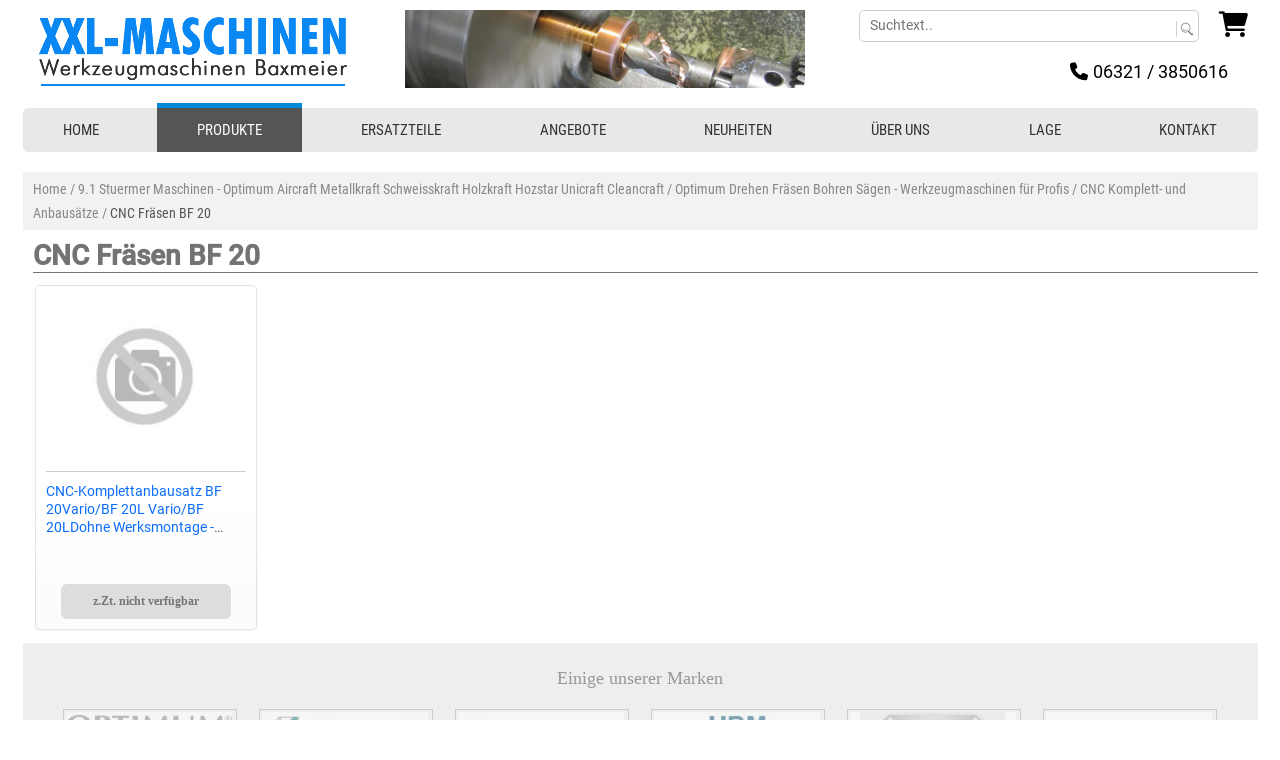

--- FILE ---
content_type: text/html; charset=UTF-8
request_url: https://drehen-fraesen-bohren.de/stuermer-maschinen-optimum-aircraft-metallkraft/optimum-drehen-fraesen-bohren-saegen/cnc-komplett-und-anbausaetze/cnc-fraesen-bf-20
body_size: 5367
content:
<!DOCTYPE html>
<html lang="de">
<head>
	<meta name="viewport" content="width=device-width, initial-scale=1, maximum-scale=1, user-scalable=0">
	<meta http-equiv="Content-Type" content="text/html; charset=utf-8" />
	<meta name="GOOGLEBOT" content="INDEX,FOLLOW,ALL" />
	<meta name="ROBOTS" content="INDEX,FOLLOW,ALL" />
	<meta name="REVISIT" content="7 days" />
	<meta name="REVISIT-AFTER" content="7 DAYS" />
	<meta name="KEYWORDS" content="CNC Fräsen BF 20 bei drehen-fraesen-bohren.de" />
	<meta name="DESCRIPTION" content="" />
	<meta name="msvalidate.01" content="3D48450C98085AAC25A7ECF0F5ED95ED" />
	<meta name="google-site-verification" content="4sRqeXgODXCQvwv_Gtlvnvi4-T-c6UjYWCJh9am2eQM" />
	<meta name="google-site-verification" content="sOyas5Ny3FhVxNsEWfhA2Aj0QeMmhdeyCIOL70D_-vs" />
	<meta name="google-site-verification" content="GmooAAKxorYrX8nWakp-z7dRPCuCNtKl9OZaPNhk34M" />
	<meta name="google-site-verification" content="4sRqeXgODXCQvwv_Gtlvnvi4-T-c6UjYWCJh9am2eQM" />
		<title>CNC Fräsen BF 20</title>
	<meta property="og:title" content="CNC Fräsen BF 20">
	<meta property="og:image" content="https://drehen-fraesen-bohren.de/imgs/header.jpg">
	<meta property="og:type" content="website">
	<meta property="og:url" content="https://drehen-fraesen-bohren.de">
	<meta property="og:description" content="">
	<meta property="dcterms:title" content="CNC Fräsen BF 20">
	<meta property="dcterms:identifier" content="drehen-fraesen-bohren.de">
	<meta property="dcterms:description" content="">
	<meta property="dcterms:subject" content="CNC Fräsen BF 20 bei drehen-fraesen-bohren.de">
	<meta name="DC.title" content="CNC Fräsen BF 20">
	<meta name="DC.identifier" content="drehen-fraesen-bohren.de">
	<meta name="DC.description" content="">
	<meta name="DC.subject" content="CNC Fräsen BF 20 bei drehen-fraesen-bohren.de">
<!-- Google tag (gtag.js) --> <script async src="https://www.googletagmanager.com/gtag/js?id=AW-1071374987"></script> <script> window.dataLayer = window.dataLayer || []; function gtag(){dataLayer.push(arguments);} gtag('js', new Date()); gtag('config', 'AW-1071374987'); </script>
    <link rel="canonical" href="https://drehen-fraesen-bohren.de/stuermer-maschinen-optimum-aircraft-metallkraft/optimum-drehen-fraesen-bohren-saegen/cnc-komplett-und-anbausaetze/cnc-fraesen-bf-20"/>
	
	<script> 
	function ventanaSecundaria(pageURL,pageTitle,popupWinWidth,popupWinHeight) {
		var left = (screen.width - popupWinWidth) / 2;
		var top = (screen.height - popupWinHeight) / 4;
		window.open(pageURL, pageTitle, 'resizable=no, scrollbars=no, width='+ popupWinWidth +', height='+ popupWinHeight +', top='+ top +', left='+ left+'');
		//window.open(pageURL,"Lagermitteilung","width=300,height=200,scrollbars=NO,resizable=no,top=400,left=400") 
	}   
	</script>
	<script src="https://drehen-fraesen-bohren.de/jquery.js" type="text/javascript"></script>
	<script src="https://drehen-fraesen-bohren.de/main.js" type="text/javascript"></script>
	<script src="https://drehen-fraesen-bohren.de/tienda_carrito.js?v=27092018" type="text/javascript"></script>
	<link href="https://drehen-fraesen-bohren.de/css.css?v=3" rel="stylesheet" type="text/css" />
	<link href="https://drehen-fraesen-bohren.de/css1024.css?v=3" rel="stylesheet" type="text/css" />
	<link href="https://drehen-fraesen-bohren.de/css/style.css?v=3" rel="stylesheet" type="text/css" />
	<link href="https://drehen-fraesen-bohren.de/inc/style.css?v=3" rel="stylesheet" type="text/css" />
	<link href="https://drehen-fraesen-bohren.de/css/menu.css?v=3" rel="stylesheet" type="text/css" />
	<link href="https://drehen-fraesen-bohren.de/css/menu-resp.css?v=3" rel="stylesheet" type="text/css" />
	<link href="https://drehen-fraesen-bohren.de/css/cookies.css?v=3" rel="stylesheet" type="text/css" />
    <link href="https://drehen-fraesen-bohren.de/extern/fontawesome/css/all.css" rel="stylesheet">
	    <link rel="stylesheet" href="https://drehen-fraesen-bohren.de/extern/bootstrap/css/bootstrap.min.css" rel="stylesheet">
	    <script src="https://drehen-fraesen-bohren.de/extern/jquery-3.4.1.slim.min.js" type="text/javascript"></script>
    <script src="https://drehen-fraesen-bohren.de/extern/popper.min.js" type="text/javascript"></script>
	    <script src="https://drehen-fraesen-bohren.de/extern/bootstrap/js/bootstrap.min.js" type="text/javascript"></script>
	    <link href="https://drehen-fraesen-bohren.de/pk.css?v=2" rel="stylesheet" type="text/css" />
    <link href="https://drehen-fraesen-bohren.de/extern/googleapis.css?v=2" rel="stylesheet" type="text/css" />
		<script src="https://drehen-fraesen-bohren.de//jquery.min.js"></script> <!-- Version 1.10.2 -->
	<link rel="stylesheet" href="https://drehen-fraesen-bohren.de/css/slicknav.css?v=3"/>
	<script src="https://drehen-fraesen-bohren.de/js/jquery.slicknav.min.js"></script>
	<script type="text/javascript" src="https://drehen-fraesen-bohren.de/inc/js/custom.js"></script>
		<script type="text/javascript">
				$(document).ready(function() {
				
			var icoOculta = document.getElementById("icoOculta");
			var icoMuestra = document.getElementById("icoMuestra");
			var menuRespons = document.getElementById("menuResponsive");
			$( "#icoMuestra" ).click(function() {
				icoMuestra.style.display='none';
				icoOculta.style.display='block';
				$( "#menuResponsive" ).show("fast");
				menuRespons.style.display='block';
				//document.getElementById('contenedor').setAttribute("style","position: absolute; right: 270px; padding-right: 45px;");
			});
			$( "#icoOculta" ).click(function() {
				icoMuestra.style.display='block';
				icoOculta.style.display='none';
				$( "#menuResponsive" ).hide("fast");
				//document.getElementById('contenedor').setAttribute("style"," ");
			});
			$( "#linkOculta" ).click(function() {
				icoMuestra.style.display='block';
				icoOculta.style.display='none';
				$( "#menuResponsive" ).hide("fast");
				//document.getElementById('contenedor').setAttribute("style"," ");
			});
			$(window).resize(function() { //Oculta el menu responsive si se redimensiona la ventana y esta visible
				var menuResp = document.getElementById("menuResponsive");
				if(menuResp.style.display=="block"){
					icoMuestra.style.display='block';
					icoOculta.style.display='none';
					$( "#menuResponsive" ).hide("fast");
					//document.getElementById('contenedor').setAttribute("style"," ");
					/*$('#CarritoDiv').attr('id', 'CarritoDivNorm');
					$('#CarritoDiv-resp').attr('id', 'CarritoDiv');*/
				}
				if($('#cabecero').is(':visible')) {
					$( "#busquedaSuperiorResp" ).hide("fast");
				}
			});
			$("#menuCategorias").show();
		});			  
	</script>
		<script type="text/javascript">
		jQuery.fn.extend({
		  scrollTo : function(speed, easing) {
			return this.each(function() {
				var altoventana = $(window).height()/2 ;
				var altocapa =  $(this).height()/2;
				var mitad = altoventana - altocapa;
				var targetOffset = $(this).offset().top - mitad;
			  $('html,body').animate({scrollTop: targetOffset}, speed, easing);
			});
		  }
		});
		function showhidesubopcs(e){
			var  objeto = document.getElementById(e);
			if(objeto.style.display=='none'){
				$( objeto ).show("fast");
			}else{

				$( objeto ).hide("fast");
			}
		}  
	</script>
	<script type="text/javascript" src="https://drehen-fraesen-bohren.de/jquery.easing.1.3.js"></script>
	</head>
<body text="#666666" link="#666666" vlink="#666666" alink="#666666">
		<div id="menuResponsive" style="display:none;">
		<a href="javascript:" id="linkOculta" class="iconList"><i class="fa fa-times"></i> Close</a>
		<a href="/"><i class="fa fa-home fa-fw"></i> HOME</a>
		<a href="/angebote"><i class="fa fa-paw"></i> ANGEBOTE</a>
		<a href="/neuheiten"><i class="fa fa-volume-up"></i> NEUHEITEN</a>
		<a href="/empresa.php" ><i class="fa fa-square-o"></i> ÜBER UNS</a></li>
		<a href="/donde.php" ><i class="fa fa-square-o"></i> LAGE</a></li>
		<a href="/contactar.php"><i class="fa fa-at"></i> KONTAKT</a>
		<div id="socialTop">
		</div>
	</div>
	<div id="cabeceroMin">
		<div class="navleftinner">
						<div id="basketTitleWrapResp"></div>
			<div id="botonBusquedaSup" style="display:none;">
				<a href="javascript:" onClick="showhidesubopcs('busquedaSuperiorResp');"><i class="fa fa-search" id="muestraSearch"></i></a>
			</div>
									 
			<div id="CarritoDiv-resp" style="display: none;">  
				<form method='post' action='/stuermer-maschinen-optimum-aircraft-metallkraft/optimum-drehen-fraesen-bohren-saegen/cnc-komplett-und-anbausaetze/cnc-fraesen-bf-20' name='cartonlineresp' style='display:none'>
					<input type='hidden' name='showcart' value='1' />
				</form>
									<i class="fa fa-shopping-cart" id="accesoCarrito"></i> <span class="cuantosProds"> </span>				
								</div>
		</div>
		<div id="logoTop">
			<a href="/"><img src="/imgs/xxxl-maschinen-Werkzeugmaschinen-Baxmeier--logo.png" class="logo" alt="XXL-Maschinen Werkzeugmaschinen Baxmeier" /></a>
		</div>
	</div>
	<div id="extBusqueda">
		<div id="busquedaSuperiorResp" style="display: none;">
			<div style="float:left; height:30px; overflow:hidden; width: 85%;">
				<form method="get" action="/index.php" onSubmit="save_orden_busca('','');" name="searchformresp">
					<input name="search" type="text" class="InputDisabled "  style="border: 0px; font-size: 14px; padding-left: 3px; width: 100%; outline: 0; height: 28px; color: #999999;" onKeyUp="OnPressResponsive(event,this.value)"  onClick="if (this.value=='') this.value=''; this.className='InputEnabled'" value="" size="15" maxlength="50"><input type="submit" style="display:none;">
				</form>
			</div>
			<div style="float:right; display:inline; padding:0px;"><a href="#" onClick="if (document.forms.searchformresp.search.value!='') { document.forms.searchformresp.submit() }; return false;" style="border:0px; padding:0px; margin:0px;"><i class="fa fa-search" style=" background-color: #999999; line-height: 30px; padding: 0px 10px; color:#000000;"></i></a></div>
			<div style="clear:both; line-height:1px"></div>
		</div>
	</div>
	<div >
		<div class="contenedor" id="contenedor">
			<div id="cabecero">
				<!--<div class="logoHeader"><img src="imgs/contracorriente.gif"  /><a href="http://drehen-fraesen-bohren.de"><img src="imgs/logo-zoomark-productos-para-mascotas.png" width="257" height="111" /></a></div>-->
								<div class="sloganHeader">
					<a href="/"><img src="/imgs/xxxl-maschinen-Werkzeugmaschinen-Baxmeier--logo.png" class="logoTop" alt="XXL-Maschinen Werkzeugmaschinen Baxmeier" /></a>
				</div>
								<div class="pk-head"></div>
				<div class="infoSupDcha">
										<div class="carritoSuperior" id="CarritoDiv">
												<form method='post' action='/stuermer-maschinen-optimum-aircraft-metallkraft/optimum-drehen-fraesen-bohren-saegen/cnc-komplett-und-anbausaetze/cnc-fraesen-bf-20' name='cartonline'>
							<input type='hidden' name='showcart' value='1' />
						</form>
						<div id="basketTitleWrap"></div>
													<i class="fa fa-shopping-cart" id="accesoCarrito"></i> <span class="cuantosProds"> </span>				
													
					</div>
															<div class="busquedaSuperior">
												<div class="busquedaSuperiorLevel1">
							<form method='get' action='/index.php' name='searchform'>
							<input name="search" type="text" placeholder="Suchtext.." class="InputDisabled " id="busquedaSuperiorInput" onKeyUp="OnPress(event,this.value)" onClick="if (this.value=='') this.value=''; this.className='InputEnabled'" value="" size="15" maxlength="50"/><input type="submit" style="display:none;" /></form>
						</div>
						<div class="busquedaSuperiorCapaLupa"><a href="#" onClick="if (document.forms.searchform.search.value!='') { document.forms.searchform.submit() }; return false;" style="border:0px; padding:0px; margin:0px"><img src="https://drehen-fraesen-bohren.de/imgs/lupa.gif" border="0" style="padding-bottom:0px; vertical-align: middle;" alt="Buscar"/></a></div>
						<div style="clear:both; line-height:1px"></div>
					</div>
									</div>
								<div class="telefonosSuperior">
					<p><span class="fa fa-phone">&nbsp;</span><!-- <img src="imgs/phone-sup.png" /> -->06321 / 3850616</p>
				</div>
							</div>
	<!-- INICIO MENU -->
    <!-- FIN MENU -->
	<div id="categoriasResp">
		<div id="menuCategorias" style="display:none;">
			<ul id="menuResp">
				<li class="topmenu"><a href="/">HOME</a></li>
				<li class="topmenu"><a href="/index.php?cat=0" class="pressed">PRODUKTE</a>
				<ul id="produkte">
                </ul>
				</li>
				<li class="topmenu pressed"><a href="/stuermer-maschinen-optimum-aircraft-metallkraft/ersatzteile">ERSATZTEILE</a></li>
				<li class="topmenu pressed"><a href="/angebote">ANGEBOTE</a></li>
				<li class="topmenu pressed"><a href="/neuheiten">NEUHEITEN</a></li>
				<li class="topmenu pressed"><a href="/empresa.php">ÜBER UNS</a></li>
				<li class="topmenu pressed"><a href="/donde.php">LAGE</a></li>
				<li class="topmenu pressed"><a href="/contactar.php">KONTAKT</a></li>
			</ul>
		</div>
	</div>
<script>
    $(document).ready(function(){
        $.ajax({
            method: "POST",
            url: "/arbolyheader_ajaxListCat.php",
            data: { function: true, cat: 0 }
        })
		.success(function( response ) {
			$('#produkte').prepend(response);
			$('#menuResp').slicknav({
				duration: 1000,
				duplicate:true,
				label: " ",
				easingOpen: "easeOutBounce", //available with jQuery UI
				prependTo:'#menuCategorias'
			});
		});
    });
</script><div class="cuadroGeneral">
	    <div style="vertical-align:top; border-top:0px solid #000000; padding-top:5px; padding-bottom:10px; padding-left:0px; padding-right:0px; background-color:#ffffff; margin:0px;  width:100%; float:left;">
		                <!-- OPEN 03 -->
                <div style=" width:100%; border:none; padding:0px; margin:0px; ">
					<div class="migaslinkDIV"><a href="https://drehen-fraesen-bohren.de" id="migaslink">Home</a><span id='migaslink' style='text-decoration:none;'> / </span><a href='https://drehen-fraesen-bohren.de/stuermer-maschinen-optimum-aircraft-metallkraft' id='migaslink'>            9.1  Stuermer Maschinen - Optimum Aircraft Metallkraft Schweisskraft Holzkraft Hozstar Unicraft Cleancraft</a><span id='migaslink' style='text-decoration:none;'> / </span><a href='https://drehen-fraesen-bohren.de/stuermer-maschinen-optimum-aircraft-metallkraft/optimum-drehen-fraesen-bohren-saegen' id='migaslink'>Optimum Drehen Fräsen Bohren Sägen - Werkzeugmaschinen für Profis</a><span id='migaslink' style='text-decoration:none;'> / </span><a href='https://drehen-fraesen-bohren.de/stuermer-maschinen-optimum-aircraft-metallkraft/optimum-drehen-fraesen-bohren-saegen/cnc-komplett-und-anbausaetze' id='migaslink'>CNC Komplett- und Anbausätze</a><span id='migaslink' style='text-decoration:none;'> / </span><span class='activeMigas' style='text-decoration:none;'>CNC Fräsen BF 20</span></div>                    <div style="background:#ffffff; vertical-align:top; text-align:center; float:left; width:100%; ">
						<h1 class="tituloCategoria" id='27137'>CNC Fräsen BF 20</h1><div style='width:100%; border:none; padding:0px; margin:0px;'>                        </div><!-- CONTENT BOX ALIGN CENTER -->
                    </div><!-- CLOSE 03 -->
					                                <div itemscope itemtype="https://schema.org/Product" class="BloqueProducto">
									<div class="imagenProducto">
									<div class="productImageWrap" id="productImageWrapID_1">
										<a href="/stuermer-maschinen-optimum-aircraft-metallkraft/optimum-drehen-fraesen-bohren-saegen/cnc-komplett-und-anbausaetze/cnc-fraesen-bf-20/cnc-komplettanbausatz-bf-20variobf-20l-variobf"><img src="/imgs/no-foto.png" alt="" loading="lazy" class="imgNoticia" border='0' alt='CNC-Komplettanbausatz BF 20Vario/BF 20L Vario/BF 20LDohne Werksmontage - CNC-Komplettanbausatz'/></a>
									</div>
								</div><h2 class="titProdBloque"><a href="/stuermer-maschinen-optimum-aircraft-metallkraft/optimum-drehen-fraesen-bohren-saegen/cnc-komplett-und-anbausaetze/cnc-fraesen-bf-20/cnc-komplettanbausatz-bf-20variobf-20l-variobf"><span itemprop="name">CNC-Komplettanbausatz BF 20Vario/BF 20L Vario/BF 20LDohne Werksmontage - CNC-Komplettanbausatz</span></a></h2>                                            <form method='get' action='/stuermer-maschinen-optimum-aircraft-metallkraft/optimum-drehen-fraesen-bohren-saegen/cnc-komplett-und-anbausaetze/cnc-fraesen-bf-20' name='formproduct1'>
                                                <div style="padding:1px; margin:1px 12px 0px 0px; width:100%">
                                                    <div style="border:none; padding:0px; margin:0px;">
                                                        <div style="text-align:right; vertical-align:bottom; margin:0px 0px 0px 0px;" class="texto">
                                                            <div style="padding:0px; margin:0px; border:none;">
                                                                <div style="height:0px; font:10px Arial, Helvetica, sans-serif; margin-bottom:0px;">
																	                                                                            <div align="left" style="float:right; clear:both; margin-top:10px;">
																				<div class="capaPrecio">&nbsp;</div>                                                                            </div>
																			                                                                </div>
                                                            </div>
                                                        </div>
                                                    </div>
                                                </div>
												                                                        <a href='javascript:' class="indenwarenkorb outOfStockCartButton">
                                                            <span class="botcompra">z.Zt. nicht verfügbar</span>
                                                        </a>
													                                            </form>
											                                </div>
								<div class="listaMarcas">
	<h3 class="sinResultados">Einige unserer Marken</h3>
					<div class="laMarca">
					<a href="/marken/152">
						<img loading="lazy" src="https://drehen-fraesen-bohren.de/fotos/marcas/marca_marc_ic152-1.jpg" alt="Optimum" width="166" height="50" />
					</a>
				</div>
							<div class="laMarca">
					<a href="/marken/154">
						<img loading="lazy" src="https://drehen-fraesen-bohren.de/fotos/marcas/marca_marc_ic154-1.jpg" alt="Aircraft" width="166" height="50" />
					</a>
				</div>
							<div class="laMarca">
					<a href="/marken/156">
						<img loading="lazy" src="https://drehen-fraesen-bohren.de/fotos/marcas/marca_marc_ic156-1.jpg" alt="Metallkraft" width="166" height="50" />
					</a>
				</div>
							<div class="laMarca">
					<a href="/marken/157">
						<img loading="lazy" src="https://drehen-fraesen-bohren.de/fotos/marcas/marca_marc_ic157-1.jpg" alt="HBM" width="166" height="50" />
					</a>
				</div>
							<div class="laMarca">
					<a href="/marken/158">
						<img loading="lazy" src="https://drehen-fraesen-bohren.de/fotos/marcas/marca_marc_ic158-1.jpg" alt="Wabeco" width="166" height="50" />
					</a>
				</div>
							<div class="laMarca">
					<a href="/marken/159">
						<img loading="lazy" src="https://drehen-fraesen-bohren.de/fotos/marcas/marca_marc_ic159-1.jpg" alt="Hegner" width="166" height="50" />
					</a>
				</div>
							<div class="laMarca">
					<a href="/marken/160">
						<img loading="lazy" src="https://drehen-fraesen-bohren.de/fotos/marcas/marca_marc_ic160-1.jpg" alt="Holkraft" width="166" height="50" />
					</a>
				</div>
							<div class="laMarca">
					<a href="/marken/161">
						<img loading="lazy" src="https://drehen-fraesen-bohren.de/fotos/marcas/marca_marc_ic161-1.jpg" alt="Holzstar" width="166" height="50" />
					</a>
				</div>
							<div class="laMarca">
					<a href="/marken/162">
						<img loading="lazy" src="https://drehen-fraesen-bohren.de/fotos/marcas/marca_marc_ic162-1.jpg" alt="Jet Drechselmaschinen" width="166" height="50" />
					</a>
				</div>
							<div class="laMarca">
					<a href="/marken/163">
						<img loading="lazy" src="https://drehen-fraesen-bohren.de/fotos/marcas/marca_marc_ic163-1.jpg" alt="Schweisskraft" width="166" height="50" />
					</a>
				</div>
							<div class="laMarca">
					<a href="/marken/164">
						<img loading="lazy" src="https://drehen-fraesen-bohren.de/fotos/marcas/marca_marc_ic164-1.jpg" alt="Bernardo Maschinen" width="166" height="50" />
					</a>
				</div>
							<div class="laMarca">
					<a href="/marken/165">
						<img loading="lazy" src="https://drehen-fraesen-bohren.de/fotos/marcas/marca_marc_ic165-1.jpg" alt="HAB - HB" width="166" height="50" />
					</a>
				</div>
			</div>                </div><!-- PK X1 -->
				<div class="welcomeend" style="width:100%; vertical-align:bottom; text-align:center;  color:#666666; clear:both;">
	<hr class="pk-hr">
	<span class="textobold" style="color:#08d;">DREHEN-FRAESEN-BOHREN.DE / XXL-MASCHINEN / WERKZEUGMASCHINEN BAXMEIER</span><br />
	<a href="/agb.php" target="_blank">AGB</a><span class="separadorLinksPie"> / </span>
	<a href="/impressum.php">Impressum</a><span class="separadorLinksPie"> / </span>
	<a href="/widerruf.php">Widerrufsrecht</a><span class="separadorLinksPie"> / </span>
	<a href="/muster-widerrufsformular.pdf" target="_blank">Muster-Widerrufsformular</a><span class="separadorLinksPie"> / </span>
	<a href="/kundeninfo.php">Kundeninfo</a><span class="separadorLinksPie"> / </span>
	<a href="/lieferkostenubersicht.php">Lieferkostenübersicht</a><span class="separadorLinksPie"> / </span>
	<a href="/datenschutzerklarung.php">Datenschutzerklärung</a><span class="separadorLinksPie"> </span>
	<br />
	<br>
    Alle Preise inklusive MwSt. &nbsp;&nbsp;&nbsp;&nbsp;&nbsp;&nbsp;&nbsp;&nbsp;&nbsp;&nbsp;web design by <a href="http://www.europeart.com" target="_blank" class="textocarrito" id="linkEuropeart" style="color:#002C4D">europeART</a><br />&nbsp;
</div>
    </div><!-- CLOSE CUADRO GENERAL -->
	</div><!-- CLOSE CONTENEDOR -->
</div><!-- CLOSE EXTERIOR -->
</body>
</html>

--- FILE ---
content_type: application/javascript
request_url: https://drehen-fraesen-bohren.de/inc/js/custom.js
body_size: 383
content:
$(document).ready(function(){ 

	$("#basketItemsWrap li:first").hide();

	/*$(".productPriceWrapRight a img").click(function() {*/
	$(".productPriceWrapRight .botcompra").click(function() {
		var productIDValSplitter 	= (this.id).split("_");
		var productIDVal 			= productIDValSplitter[1];
		
		var productX 		= $("#productImageWrapID_" + productIDVal).offset().left;
		var productY 		= $("#productImageWrapID_" + productIDVal).offset().top;
		
		if($('#cabecero').is(':visible')){
			var basketX 		= $("#basketTitleWrap" ).offset().left;
			var basketY 		= $("#basketTitleWrap" ).offset().top;
		} else {
			var basketX 		= $("#accesoCarrito").offset().left;
			var basketY 		= $("#accesoCarrito").offset().top;
			//basketX = 300;
			//basketY = 10;
		}
		
		var gotoX 			= basketX - productX;
		var gotoY 			= basketY - productY;
		
		var newImageWidth 	= $("#productImageWrapID_" + productIDVal).width() / 2;
		var newImageHeight	= $("#productImageWrapID_" + productIDVal).height() / 2;
		
		$("#productImageWrapID_" + productIDVal + " img")
		.clone()
		.prependTo("#productImageWrapID_" + productIDVal)
		.css({'position' : 'absolute'})
		.animate({opacity: 0.8}, 100 )
		.animate({opacity: 0.6, marginLeft: gotoX, marginTop: gotoY, width: newImageWidth, height: newImageHeight}, 1200, function() {
																																																																										  			$(this).remove();
	
			 
		
		});
		
	});
});
